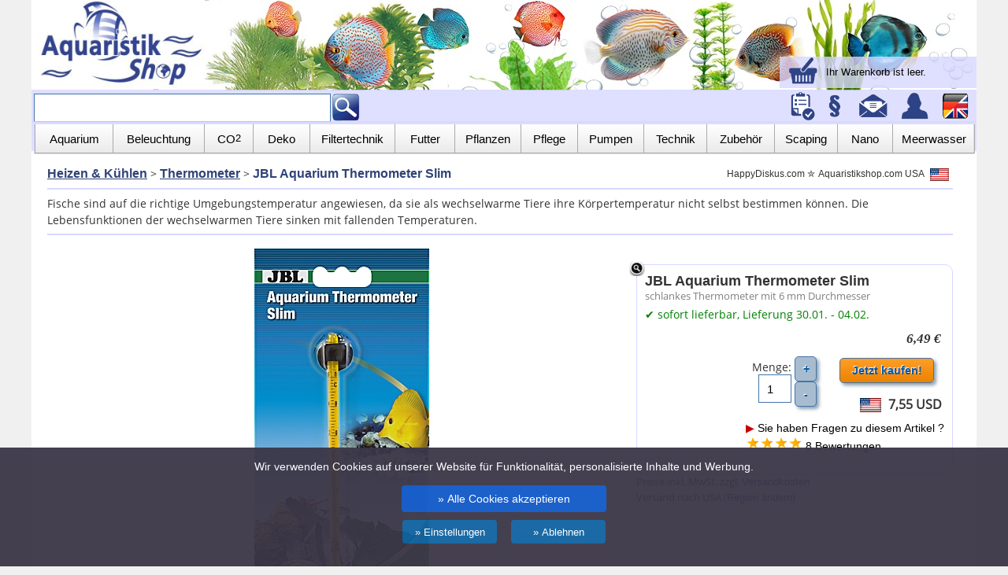

--- FILE ---
content_type: text/html; charset=utf-8
request_url: https://www.aquaristikshop.com/aquaristik/JBL-Aquarium-Thermometer-Slim/128014/
body_size: 15625
content:

<!DOCTYPE html>
<html lang="de">
<head>
<title>JBL Aquarium Thermometer Slim</title>
<meta http-equiv="language" content="de">
<meta http-equiv="Content-Type" content="text/html; charset=utf-8">
<META NAME="publisher" CONTENT="Happy Diskus">
<META NAME="keywords" CONTENT="JBL Aquarium Thermometer Slim,4014162614070,JBL,6140700,,schlankes Thermometer mit 6 mm Durchmesser,">
<META NAME="robots" CONTENT="INDEX,FOLLOW">
<meta name="viewport" content="width=1000; initial-scale=1; minimum-scale=1; maximum-scale=2.5; user-scalable=2.5;">   
<meta http-equiv="X-UA-Compatible" content="IE=edge">
<link rel="stylesheet" type="text/css" href="/cs_shop24.css?v=3">
<link rel="canonical" href="https://www.aquaristikshop.com/aquaristik/JBL-Aquarium-Thermometer-Slim/128014/">
<link rel="alternate" hreflang="x-default" href="https://www.aquaristikshop.com/aquaristik/JBL-Aquarium-Thermometer-Slim/128014/">
<link rel="alternate" hreflang="en" href="https://www.aquaristikshop.com/aquaristic/JBL-Aquarium-Thermometer-Slim/128014/">
<link rel="alternate" hreflang="en-GB" href="https://www.aquaristikshop.com/aquaristic/JBL-Aquarium-Thermometer-Slim/128014/gb/">
<link rel="alternate" hreflang="pt-PT" href="https://www.aquaristikshop.com/pt/Term-metro-de-aquario-JBL-Slim/128014/">
<link rel="alternate" hreflang="fi-FI" href="https://www.aquaristikshop.com/fi/JBL-Aquarium-Thermometer-Slim/128014/">
<meta property="og:title" content="JBL Aquarium Thermometer Slim"><meta property="og:image" content="https://www.aquaristikshop.com/pictures_xxl/128014.jpg"><meta property="og:description" content=""><meta property="og:url" content="https://www.aquaristikshop.com/aquaristik/JBL-Aquarium-Thermometer-Slim/128014/"><script type="text/javascript" src="/fancybox/lib/jquery-1.10.1.min.js"></script>
<script type="text/javascript" src="/zoom/jquery.elevatezoom.js"></script>  
<script type="text/javascript" src="/fancybox/source/jquery.fancybox.js?v=2.1.5"></script>
<link rel="stylesheet" type="text/css" href="/fancybox/source/jquery.fancybox.css?v=2.1.5" media="screen" />
<script type="text/javascript">
   $(document).ready(function() {
    $("#bigpic").elevateZoom({
       zoomType: "inner",
       cursor: "zoom-in"
      });
      $('.fancybox').fancybox();  

 document.getElementById("captcha").src="https://www.aquaristikshop.com/securimage/securimage_show.php" ;
$(".fancypreview").fancybox({
        'width': 1192,
        'transitionIn': 'elastic', // this option is for v1.3.4
        'transitionOut': 'elastic', // this option is for v1.3.4
        'type': 'iframe',	
	  'scrolling': 'no', 
        'iframe': {'scrolling': 'no'},
  afterClose: function () {
        
$.ajax({
        url: "https://www.aquaristikshop.com/wkinfo24.php",
        type: 'GET',
        success: function(res) {          
   $('#mywkpreview').html(res);          
        }
    });

    },
         
        'fitToView' : false 
    });

      var hash = window.location.hash.substring(1);
     if (hash=="accessories") {showTab('2');
      document.getElementById("accessories_info").innerHTML='<table bgcolor="#eeeeee" style="border:1px solid" cellpadding="5" width="400"><tr><td><b>Das Zubeh&ouml;r wurde in den <a href="/cgi-bin/neu/webshop.pl?t=temcart" target="_top">Warenkorb</a> gelegt.</b>.</td></tr></table>';       
      }
      if (hash=="review") {showTab('3');}
    });
</script>
<style type="text/css">

.productrec .spreview {
 visibility: hidden;
  width: 120px;height:0px;

  color: #fff;
  text-align: center;
 
  /* Position the tooltip text - see examples below! */
  position: absolute;left:0px;top:0px;
  z-index: 1;
}

/* Show the tooltip text when you mouse over the tooltip container */
.productrec:hover .spreview {
  visibility: visible;height:0px;
}
.schnellansicht {
position:absolute;background: rgb(0, 0, 0);background: rgba(0, 0, 0, 0.5);width:100%;height:20px;top:10px;
}
.schnellansicht:hover {
background-color:#000000;
}
</style>


<script>
  window.dataLayer = window.dataLayer || [];
  function gtag() { dataLayer.push(arguments); }
  gtag('consent', 'default', {
    'ad_user_data': 'denied',
    'ad_personalization': 'denied',
    'ad_storage': 'denied',
    'analytics_storage': 'denied',
    'wait_for_update': 500,
  });
  gtag('js', new Date());
  gtag('config', 'AW-1072059009');
  gtag('config', 'G-9RLB61CH5V');
  </script>
<script defer src="https://www.aquaristikshop.com/analytics.js"></script>
</head>

<body>


<div class="wrapper">

<!-- Menü oben -->
<div class="content" style="z-index:200;border:0px solid;height:115px;background-image:url('/assets/logos/header_1200g.jpg');background-repeat:no-repeat ;background-position:0px -8px;background-size:1200px auto" id="mywkpreview">

<div style="height:114px;border:0px solid;">
<a href="https://www.aquaristikshop.com/de/"><img src="/assets/logos/aquaristikshop-s.jpg" width="210" height="112" border="0" alt="Aquaristik Shop" title="Aquaristik Shop" hspace="10"></a>
</div>


<div style="position:relative;width:100%;">
  <div style="text-align:right;min-width:250px;border:0px solid;top:-132px;right:0;position:absolute;"> 
     <div style="background-color:#D7D8FF;margin-top:90px;text-align:left;padding-left:5px;padding-right:10px;background-image:linear-gradient(180deg,#eeeeee 25%,#dddddd 75%);background:rgba(215,216,255,0.8);white-space:nowrap" class="wklink">
<a href="/cgi-bin/neu/webshop.pl?t=temcart" target="_top" style="text-decoration:none;color:black" rel="nofollow"><img src="/assets/mobil/warenkorb.gif" width="40" height="40" border="0" hspace="5" alt="Warenkorb" title="Warenkorb" style="vertical-align:middle">
<font style="font-size:13px">Ihr Warenkorb ist leer.</font></a>
     </div>

  </div>
</div>


<div id="fixtopmenu" style="positon:relative;width:1200px;z-index:8000">

<!-- Suchfeld -->
<div class="content" style="position:relative;height:42px;width:100%;border:0px solid;background-color:#D7D8FF;padding:3px;background-image:linear-gradient(180deg,#dddddd 25%,#aaaaaa 75%);background:rgba(215,216,255,0.8); ">
<div style="float:left;margin-top:2px">
<form action="/aquaristik/query" method="GET" style="display:inline">
<input type="text" class="textInput" name="search" style="width:370px;height:34px;padding:0;margin:0;padding-left:5px;"><input type="image" src="/assets/mobil/lupe_glow.gif" style="height:36px;width:auto;padding:0;margin:0;float:right" vspace=0 hspace=0>
</form>
</div>

<style type="text/css">#wkfix {visibility:hidden;}</style>
<div style="float:right;border:0px solid;height:40px">
 <a href="/cgi-bin/neu/webshop.pl?t=temcart" target="_top" id="wkfix" rel="nofollow"><img src="/assets/mobil/warenkorb.gif" border="0" width="36" height="36" hspace="6" alt="Warenkorb" title="Warenkorb"></a>
 <a href="/cgi-bin/neu/webshop.pl?mliste=1&t=merkliste" rel="nofollow"><img src="/assets/mobil/account.gif" width="36" height="36" border="0" hspace="0" alt="Merkzettel/Wunschliste" title="Merkzettel/Wunschliste"></a>
 <a href="/cgi-bin/neu/webshop.pl?t=agb" rel="nofollow"><img src="/assets/mobil/agb_2d.gif" width="36" height="36" border="0" hspace="3"  alt="Allgemeine Geschäftsbedingungen" title="allgemeine Geschäftsbedingungen"></a>
 <a href="/aquaristik/kontakt"><img src="/assets/mobil/email.gif" width="36" height="36" border="0" hspace="6"  alt="Kontakt" title="Kontakt"></a>
<a href="/cgi-bin/neu/webshop.pl?t=temcostumer" rel="nofollow"><img src="/assets/mobil/profil_2d.gif" width="36" height="36" border="0" hspace="6" alt="Login" title="Login"></a>
<a href="https://www.aquaristikshop.com/aquaristic/JBL-Aquarium-Thermometer-Slim/128014/"><img src="/assets/mobil/laender.gif" width="36" height="36" border="0" hspace="6" alt="English" title="English"></a>

</div>

</div>

<div class="clear"></div>



<div class="content" style="position:relative;height:38px;margin-top:-3px;margin-bottom:1px;width:1200px;border:0px solid;background-color:#D7D8FF;padding:3px;background-image:linear-gradient(180deg,#dddddd 25%,#aaaaaa 75%);background:rgba(215,216,255,0.8); ">

<div class="lmenuo">
<nav><ul style="width:1196px;">

<li class="menuho" style="width:100px;border-left:1px solid #aaaaaa;"><a href="/aquaristik/aquarien-und-moebel/" class="menulink" style="font-size:15px">Aquarium</a>
<ul class="menuhol">
<li>
<ul style="border:0px"><li style="float:left;">
<ul style="border:0px">
<li class="mo"><a href="/aquaristik/aquarien-und-moebel/" style="color:#333333;text-decoration:underline"><b>Aquarium</b></a></li>
<li class="mo"><a href="/aquaristik/aquarien-und-moebel/kombinationen/">Kombinationen</a>
<li class="mo"><a href="/aquaristik/aquarien-und-moebel/standard-aquarien/">Standard-Aquarium</a>
<li class="mo"><a href="/aquaristik/aquarien-und-moebel/weissglas-aquarium/">Wei&szlig;glas Aquarium</a>
<li class="mo"><a href="/aquaristik/aquarien-und-moebel/nano-aquarien/">Nano-Aquarium</a>
<li class="mo"><a href="/aquaristik/SAVIC-Plastik-Aquarium/278150/">Plastik Aquarium</a>
<li class="mo"><a href="/aquaristik/aquarien-und-moebel/standard-aquarien/sonderanfertigung/">Sonderanfertigung</a>
</ul>
</li><li style="float:left">
<ul style="border:0px">
<li class="mo"><a href="/aquaristik/aquarien-und-moebel/unterschraenke/" style="color:#333333;text-decoration:underline"><b>M&ouml;bel</b></a></li>
<li class="mo"><a href="/aquaristik/aquarien-und-moebel/abdeckungen/">Abdeckung</a>
<li class="mo"><a href="/aquaristik/aquarien-und-moebel/unterschraenke/">Unterschrank</a>
<li class="mo"><a href="/aquaristik/aquarien-und-moebel/thermo-unterlagen/">Unterlage</a>
</ul>
</li></ul></li></ul>
</li>

<li class="menuho" style="width:116px"><a href="/aquaristik/led-beleuchtung/" class="menulink" style="font-size:15px">Beleuchtung</a>
<ul class="menuhol">
<li>
<ul style="border:0px"><li style="float:left;">
<ul style="border:0px">
<li class="mo"><a href="/aquaristik/led-beleuchtung/" style="color:#333333;text-decoration:underline"><b>LED-Beleuchtung</b></a></li>
<li class="mo"><a href="/aquaristik/led-beleuchtung/aquatlantis/">Aquatlantis LED</a>
<li class="mo"><a href="/aquaristik/led-beleuchtung/chihiros/">Chihiros LED</a>
<li class="mo"><a href="/aquaristik/led-beleuchtung/eheim/">EHEIM LED</a>
<li class="mo"><a href="/aquaristik/led-beleuchtung/fluval/">Fluval LED</a>
<li class="mo"><a href="/aquaristik/led-beleuchtung/sera/">Sera LED</a>
<li class="mo"><a href="/aquaristik/led-beleuchtung/tetra/">Tetra LED</a>
<li class="mo"><a href="/aquaristik/led-beleuchtung/juwel-aquarium/">Juwel LED</a>
<li class="mo"><a href="/aquaristik/Juwel-HeliaLux-Spectrum-Vollspektrum-LED-Leuchte/438635/">- Juwel HeliaLux LED</a>
<li class="mo"><a href="/aquaristik/beleuchtung/aufsteckleuchten/">LED-Aufsetzleuchten</a>
</ul>
</li><li style="float:left">
<ul style="border:0px">
<li class="mo"><a href="/aquaristik/beleuchtung/" style="color:#333333;text-decoration:underline"><b>Beleuchtung</b></a></li>
<li class="mo"><a href="/aquaristik/beleuchtung/leuchtstoffroehren/">T5 & T8 Leuchtstoffr&ouml;hren</a>
<li class="mo"><a href="/aquaristik/beleuchtung/haengeleuchten/">H&auml;ngeleuchten</a>
<li class="mo"><a href="/aquaristik/beleuchtung/leuchtbalken/">Leuchtbalken</a>
<li class="mo"><a href="/aquaristik/beleuchtung/aufsteckleuchten/">Aufsteckleuchten</a>
<li class="mo"><a href="/aquaristik/beleuchtung/reflektoren/">Reflektoren</a>
<li class="mo"><a href="/aquaristik/beleuchtung/abdeckungen/">Abdeckung</a>
<li class="mo"><a href="/aquaristik/Juwel-Einsatzleuchte-MultiLux-LED/438460/">- Juwel MultiLux LED</a>
</ul>
</li></ul></li></ul>
</li>


<li class="menuho" style="width:62px"><a href="/aquaristik/co2-technik/" class="menulink" style="font-size:15px">CO<sub>2</sub></a>
<ul class="menuhol"><li>
<ul style="border:0px"><li style="float:left;">
<ul style="border:0px;">
<li class="mo"><a href="/aquaristik/co2-technik/" style="color:#333333;text-decoration:underline"><b>CO2-Technik</b></a></li>
<li class="mo"><a href="/aquaristik/co2-technik/dennerle/">Dennerle CO2</a>
<li class="mo"><a href="/aquaristik/co2-technik/jbl/">JBL CO2</a>
<li class="mo"><a href="/aquaristik/co2-technik/aqua-medic/">Aqua Medic CO2</a>
<li class="mo"><a href="/aquaristik/co2-technik/">CO2-D&uuml;ngeanlagen</a>
<li class="mo"><a href="/aquaristik/co2-technik/soechting/">S&ouml;chting Carbonator</a>
</ul>
</li><li style="float:left">
<ul style="border:0px">
<li class="mo"><a href="/aquaristik/CO2-Druckgasflasche-2-000-g-gefuellt/198805/" style="color:#333333;text-decoration:underline"><b>Flaschen & Zubeh&ouml;r</b></a></li>
<li class="mo"><a href="/aquaristik/CO2-Druckgasflasche-2-000-g-gefuellt/198805/">CO2-Flaschen</a>
<li class="mo"><a href="/aquaristik/co2-technik/co2-zubehoer/">CO2-Zubeh&ouml;r</a>
</ul>
</li></ul></li></ul>
</li>


<li class="menuho" style="width:72px"><a href="/aquaristik/dekoration/" class="menulink" style="font-size:15px">Deko</a>
<ul class="menuhol"><li>
<ul style="border:0px"><li style="float:left;">
<ul style="border:0px">
<li class="mo"><a href="/aquaristik/dekoration/bodengrund/" style="color:#333333;text-decoration:underline"><b>Bodengrund</b></a></li>
<li class="mo"><a href="/aquaristik/dekoration/bodengrund/aquariensand-kies/">Aquariensand/Kies</a>
<li class="mo"><a href="/aquaristik/dekoration/bodengrund/pflanzensubstrate/">Pflanzensubstrat</a>
<li class="mo"><a href="/aquaristik/dekoration/bodengrund/farbkies/">Farbkies</a>
<li class="mo"><a href="/aquaristik/dekoration/bodengrund/meeresbodengrund/">Meeresbodengrund</a>
</ul>
</li><li style="float:left">
<ul style="border:0px">
<li class="mo"><a href="/aquaristik/dekoration/" style="color:#333333;text-decoration:underline"><b>Dekoration</b></a></li>
<li class="mo"><a href="/aquaristik/dekoration/3d-rueckwaende/">3D-R&uuml;ckw&auml;nde</a>
<li class="mo"><a href="/aquaristik/dekoration/deko-artikel/">Deko-Artikel</a>
<li class="mo"><a href="/aquaristik/zubehoer/silikonkleber/">Silikonkleber</a>
<li class="mo"><a href="/aquaristik/dekoration/natur-wurzeln/">Wurzeln</a>
<li class="mo"><a href="/aquaristik/dekoration/natur-steine/">Steine</a>
</ul>
</li></ul></li></ul>
</li>

<li class="menuho" style="width:108px"><a href="/aquaristik/filtertechnik/" class="menulink" style="font-size:15px">Filtertechnik</a>
<ul class="menuhol"><li>
<ul style="border:0px"><li style="float:left;">
<ul style="border:0px">
<li class="mo"><a href="/aquaristik/filtertechnik/" style="color:#333333;text-decoration:underline"><b>Filter</b></a></li>
<li class="mo"><a href="/aquaristik/filtertechnik/aussenfilter/">Au&szlig;enfilter</a>
<li class="mo"><a href="/aquaristik/filtertechnik/aussenfilter/eheim/">- EHEIM Au&szlig;enfilter</a>
<li class="mo"><a href="/aquaristik/filtertechnik/aussenfilter/jbl/">- JBL Au&szlig;enfilter</a>
<li class="mo"><a href="/aquaristik/filtertechnik/aussenfilter/fluval/">- Fluval Au&szlig;enfilter</a>
<li class="mo"><a href="/aquaristik/filtertechnik/innenfilter/">Innenfilter</a>
<li class="mo"><a href="/aquaristik/filtertechnik/thermofilter/">Thermofilter</a>
<li class="mo"><a href="/aquaristik/filtertechnik/bodenfilter/">Bodenfilter</a>
<li class="mo"><a href="/aquaristik/filtertechnik/lufthebefilter/">Lufthebefilter</a>
<li class="mo"><a href="/aquaristik/filtertechnik/meerwasser/">Meerwasserfilter</a>
<li class="mo"><a href="/aquaristik/filtertechnik/rucksackfilter/">Rucksackfilter</a>
</ul>
</li><li style="float:left">
<ul style="border:0px">
<li class="mo"><a href="/aquaristik/filtermittel/" style="color:#333333;text-decoration:underline"><b>Filtermittel</b></a></li>
<li class="mo"><a href="/aquaristik/filtermittel/filtermedien/">Filtermedien</a>
<li class="mo"><a href="/aquaristik/filtermittel/filterstarter/">Starterbakterien</a>
<li class="mo"><a href="/aquaristik/filtermittel/filterpatronen/">Filterpatronen</a>
<li class="mo"><a href="/aquaristik/filtermittel/ppi-filterschaum/">PPI-Filterschaum</a>
<li class="mo"><a href="/aquaristik/filtermittel/netzbeutel/">Netzbeutel</a>
<li class="mo"><a href="/aquaristik/filtermittel/filterpatronen-suche/">Filterpatronen-Suche</a>
</ul>
</li></ul></li></ul>
</li>

<li class="menuho" style="width:76px"><a href="/aquaristik/futtermittel-und-artemia/" class="menulink" style="font-size:15px">Futter</a>
<ul class="menuhol"><li>
<ul style="border:0px"><li style="float:left;">
<ul style="border:0px">
<li class="mo"><a href="/aquaristik/futtermittel-und-artemia/" style="color:#333333;text-decoration:underline"><b>Futter</b></a></li>
<li class="mo"><a href="/aquaristik/futtermittel-und-artemia/futtermittel/">Fischfutter</a>
<li class="mo"><a href="/aquaristik/futtermittel-und-artemia/garnelen-krebsfutter/">Garnelen-/Krebsfutter</a>
<li class="mo"><a href="/aquaristik/futtermittel-und-artemia/schildkroetenfutter/">Schildkr&ouml;tenfutter</a>
<li class="mo"><a href="/aquaristik/futtermittel-und-artemia/aufzuchtfutter/">Aufzuchtfutter</a>
<li class="mo"><a href="/aquaristik/futtermittel-und-artemia/korallenfutter/">Korallenfutter</a>
<li class="mo"><a href="/aquaristik/technik/futterautomaten/">Futterautomaten</a>	
</ul>
</li><li style="float:left">
<ul style="border:0px">
<li class="mo"><a href="/aquaristik/futtermittel-und-artemia/artemia/" style="color:#333333;text-decoration:underline"><b>Artemia</b></a></li>
<li class="mo"><a href="/aquaristik/futtermittel-und-artemia/artemia/">Artemia</a>
<li class="mo"><a href="/aquaristik/futtermittel-und-artemia/artemia/aufzuchtgeraete/">Aufzuchtger&auml;te</a>
</ul>
</li></ul></li></ul>
</li>


<li class="menuho" style="width:84px"><a href="/aquaristik/pflanzen/" class="menulink" style="font-size:15px">Pflanzen</a>
<ul class="menuhol"><li>
<ul style="border:0px"><li style="float:left;">
<ul style="border:0px">
<li class="mo"><a href="/aquaristik/pflanzenpflege/" style="color:#333333;text-decoration:underline"><b>Pflanzenpflege</b></a></li>
<li class="mo"><a href="/aquaristik/pflanzenpflege/pflanzenduenger/">Pflanzend&uuml;nger</a>
<li class="mo"><a href="/aquaristik/pflanzenpflege/pflanzensubstrate/">Pflanzensubstrate</a>
<li class="mo"><a href="/aquaristik/pflanzenpflege/algenmittel/">Algenmittel</a>
<li class="mo"><a href="/aquaristik/pflanzenpflege/algenmagnete/">Algenmagnete</a>
<li class="mo"><a href="/aquaristik/pflanzenpflege/duengeautomat/">D&uuml;ngeautomaten</a>
<li class="mo"><a href="/aquaristik/pflanzenpflege/pflanzenzangen/">Pflanzenzangen</a>
</ul>
</li><li style="float:left">
<ul style="border:0px">
<li class="mo"><a href="/aquaristik/pflanzen/" style="color:#333333;text-decoration:underline"><b>Pflanzen</b></a></li>
<li class="mo"><a href="/aquaristik/pflanzen/in-vitro-pflanzen/">In-Vitro Pflanzen</a>
<li class="mo"><a href="/aquaristik/pflanzen/pads/">Pads</a>
<li class="mo"><a href="/aquaristik/pflanzen/knollen/">Knollen</a>
<li class="mo"><a href="/aquaristik/pflanzen/moose/">Moose</a>
<li class="mo"><a href="/aquaristik/pflanzen/plastikpflanzen/">Plastikpflanzen</a><p>

</ul>
</li></ul></li></ul>
</li>


<li class="menuho" style="width:72px"><a href="/aquaristik/wasserpflege/" class="menulink" style="font-size:15px">Pflege</a>
<ul class="menuhol"><li>
<ul style="border:0px"><li style="float:left;">
<ul style="border:0px">
<li class="mo"><a href="/aquaristik/wasserpflege/" style="color:#333333;text-decoration:underline"><b>Wasserpflege</b></a></li>
<li class="mo"><a href="/aquaristik/wasserpflege/pflege-und-zusaetze/">Wasserpflege & Zus&auml;tze</a>
<li class="mo"><a href="/aquaristik/wassertests/">Wassertests</a>
<li class="mo"><a href="/aquaristik/wasserpflege/meersalz/">Meersalz</a>
<li class="mo"><a href="/aquaristik/heilmittel-und-sonstiges/spurenelemente/">Mineralien</a>
</ul>
</li><li style="float:left">
<ul style="border:0px">
<li class="mo"><a href="/aquaristik/heilmittel-und-sonstiges/" style="color:#333333;text-decoration:underline"><b>Heilmittel & Sonstiges</b></a></li>
<li class="mo"><a href="/aquaristik/heilmittel-und-sonstiges/heilmittel/">Heilmittel</a>
<li class="mo"><a href="/aquaristik/heilmittel-und-sonstiges/algenmittel/">Algenmittel</a>
<li class="mo"><a href="/aquaristik/heilmittel-und-sonstiges/schneckenmittel/">Schneckenmittel</a>
</ul>
</li></ul>
</li></ul>
</li>

<li class="menuho" style="width:84px"><a href="/aquaristik/pumpen/" class="menulink" style="font-size:15px">Pumpen</a>
<ul class="menuhol"><li>
<ul style="border:0px"><li style="float:left;">
<ul style="border:0px">
<li class="mo"><a href="/aquaristik/pumpen/" style="color:#333333;text-decoration:underline"><b>Pumpen</b></a></li>
<li class="mo"><a href="/aquaristik/pumpen/universalpumpen/">Universalpumpen</a>
<li class="mo"><a href="/aquaristik/pumpen/durchluefterpumpen/">Durchl&uuml;fterpumpen</a>
<li class="mo"><a href="/aquaristik/pumpen/stroemungspumpen/">Str&ouml;mungspumpen</a>
<li class="mo"><a href="/aquaristik/pumpen/dosierpumpen/">Dosierpumpen</a>
<li class="mo"><a href="/aquaristik/pumpen/durchluefterpumpen/ausstroemersteine/">Ausstr&ouml;mersteine</a>
</ul>
</li><li style="float:left">
<ul style="border:0px">
<li class="mo"><a href="/aquaristik/pumpen/pvc-fittings/" style="color:#333333;text-decoration:underline"><b>PVC</b></a></li>
<li class="mo"><a href="/aquaristik/pumpen/pvc-fittings/">PVC-Fittings</a>
</ul>
</li></ul></li></ul>
</li>

<li class="menuho" style="width:80px"><a href="/aquaristik/technik/" class="menulink" style="font-size:15px">Technik</a>
<ul class="menuhol"><li>
<ul style="border:0px"><li style="float:left;">
<ul style="border:0px">
<li class="mo"><a href="/aquaristik/heizen-und-kuehlen/" style="color:#333333;text-decoration:underline"><b>Heizen & K&uuml;hlen</b></a></li>
<li class="mo"><a href="/aquaristik/heizen-und-kuehlen/">Heizst&auml;be</a>
<li class="mo"><a href="/aquaristik/heizen-und-kuehlen/jaeger/">- EHEIM J&auml;ger</a>
<li class="mo"><a href="/aquaristik/heizen-und-kuehlen/bodenheizung/">Bodenheizung</a>
<li class="mo"><a href="/aquaristik/heizen-und-kuehlen/durchlaufheizer/">Durchlaufheizer</a>
<li class="mo"><a href="/aquaristik/messen-und-regeln/thermometer/">Thermometer</a>
<li class="mo"><a href="/aquaristik/heizen-und-kuehlen/kuehlventilatoren/">K&uuml;hlger&auml;te</a>
</ul>
</li><li style="float:left">
<ul style="border:0px">
<li class="mo"><a href="/aquaristik/technik/" style="color:#333333;text-decoration:underline"><b>Technik</b></a></li>
<li class="mo"><a href="/aquaristik/messen-und-regeln/mess-und-regeltechnik/">Mess- & Regeltechnik</a>
<li class="mo"><a href="/aquaristik/technik/osmose-anlagen/">Osmose-Anlagen</a>
<li class="mo"><a href="/aquaristik/technik/uv-geraete/">UV-Ger&auml;te</a>
<li class="mo"><a href="/aquaristik/technik/sterilisatoren/">Sterilisatoren</a>
<li class="mo"><a href="/aquaristik/technik/oxydatoren/">Oxydatoren</a>
<li class="mo"><a href="/aquaristik/technik/abschaeumer/">Absch&auml;umer</a>
<li class="mo"><a href="/aquaristik/technik/ozonisatoren/">Ozonisatoren</a>
<li class="mo"><a href="/aquaristik/gartenteich/">Gartenteich</a>
</ul>
</li></ul></li></ul>
</li>


<li class="menuho" style="width:86px"><a href="/aquaristik/zubehoer/" class="menulink" style="font-size:15px">Zubeh&ouml;r</a>
<ul class="menuhol" style="right:4px"><li>
<ul style="border:0px"><li style="float:left;">
<ul style="border:0px">
<li class="mo"><a href="/aquaristik/zubehoer/" style="color:#333333;text-decoration:underline"><b>Hilfen</b></a></li>
<li class="mo"><a href="/aquaristik/zubehoer/bodenreiniger/">Bodenreiniger</a>
<li class="mo"><a href="/aquaristik/zubehoer/oberflaechenabsaugung/">Oberfl&auml;chenabsaugung</a>
<li class="mo"><a href="/aquaristik/zubehoer/ablaich-hilfen/">Aufzucht</a>
<li class="mo"><a href="/aquaristik/zubehoer/algenmagnete/">Algenmagnete</a>
<li class="mo"><a href="/aquaristik/zubehoer/ansaughilfe/">Ansaughilfe</a>
<li class="mo"><a href="/aquaristik/zubehoer/ausstroemersteine/">Ausstr&ouml;mersteine</a>
<li class="mo"><a href="/aquaristik/zubehoer/fangnetze/">Fangnetze</a>
<li class="mo"><a href="/aquaristik/zubehoer/scheibenreiniger/">Scheibenreiniger</a>
<li class="mo"><a href="/aquaristik/zubehoer/silikonkleber/">Silikonkleber</a>
</ul>
</li><li style="float:left">
<ul style="border:0px">
<li class="mo"><a href="/aquaristik/zubehoer/" style="color:#333333;text-decoration:underline"><b>Zubeh&ouml;r</b></a></li>
<li class="mo"><a href="/cgi-bin/neu/webshop.pl?t=tem_4_1">Ersatzteile EHEIM</a>
<li class="mo"><a href="/aquaristik/ersatzteile-jbl/">Ersatzteile JBL</a>
<li class="mo"><a href="/cgi-bin/neu/webshop.pl?t=tem_4_4">Ersatzteile Fluval</a>
<li class="mo"><a href="/aquaristik/zubehoer/schlaeuche/">Schl&auml;uche</a>
<li class="mo"><a href="/aquaristik/zubehoer/saughalter/">Saughalter</a>
<li class="mo"><a href="/aquaristik/zubehoer/plastikrohre/">Plastikrohre</a>
<li class="mo"><a href="/aquaristik/zubehoer/zubehoer-eheim/">Zubeh&ouml;r EHEIM</a>
<li class="mo"><a href="/aquaristik/zubehoer/zubehoer-jbl/">Zubeh&ouml;r JBL</a>
<li class="mo"><a href="/aquaristik/filtertechnik/aussenfilter/aussenfilter-zubehoer/">Zubeh&ouml;r f&uuml;r Au&szlig;enfilter</a>
</ul>
</li></ul></li></ul>
</li>

<li class="menuho" style="width:80px"><a href="/aquaristik/aquascaping/" class="menulink" style="font-size:15px">Scaping</a>
<ul class="menuhol" style="right:4px"><li>
<ul style="border:0px"><li style="float:left;">
<ul style="border:0px">
<li class="mo"><a href="/aquaristik/aquascaping/" style="color:#333333;text-decoration:underline"><b>Aquascaping</b></a></li>
<li class="mo"><a href="/aquaristik/aquascaping/glasware/">Glasware</a>
<li class="mo"><a href="/aquaristik/aquascaping/wabi-kusa/">Wabi-Kusa</a>
<li class="mo"><a href="/aquaristik/aquascaping/soil/">Soil</a>
<li class="mo"><a href="/aquaristik/aquascaping/hardscape/">Hardscape</a><p>
</ul>
</li><li style="float:left">
<ul style="border:0px">
<li class="mo"><a href="/aquaristik/aquascaping/tools/" style="color:#333333;text-decoration:underline"><b>Aquascaping Zubeh&ouml;r</b></a></li>
<li class="mo"><a href="/aquaristik/aquascaping/tools/">Tools</a>
<li class="mo"><a href="/aquaristik/aquascaping/duenger/">Dünger</a><p>
</ul>
</li></ul></li></ul>
</li>


<li class="menuho" style="width:70px"><a href="/aquaristik/nano-aquaristik/" class="menulink" style="font-size:15px">Nano</a>
<ul class="menuhol" style="right:4px"><li>
<ul style="border:0px"><li style="float:left;">
<ul style="border:0px">
<li class="mo"><a href="/aquaristik/nano-aquaristik/" style="color:#333333;text-decoration:underline"><b>Nano-Aquaristik</b></a></li>
<li class="mo"><a href="/aquaristik/nano-aquaristik/nano-aquarien/">Nano-Aquarien</a>
<li class="mo"><a href="/aquaristik/beleuchtung/aufsteckleuchten/">Beleuchtung</a>
<li class="mo"><a href="/aquaristik/nano-aquaristik/co2-technik/">Nano CO2</a>
<li class="mo"><a href="/aquaristik/nano-aquaristik/filtertechnik/">Nano Filter</a>
<li class="mo"><a href="/aquaristik/nano-aquaristik/zubehoer/">Zubeh&ouml;r</a>
</ul>
</li><li style="float:left">
<ul style="border:0px">
<li class="mo"><a href="/aquaristik/nano-aquaristik/garnelen-krebsfutter/" style="color:#333333;text-decoration:underline"><b>Futter & Dekoration</b></a></li>
<li class="mo"><a href="/aquaristik/nano-aquaristik/garnelen-krebsfutter/">Nano-Futtermittel</a>
<li class="mo"><a href="/aquaristik/nano-aquaristik/pflegemittel/">Nano-Pflegemittel</a>
<li class="mo"><a href="/aquaristik/nano-aquaristik/bodengrund/">Bodengrund</a>
</ul>
</li></ul></li></ul>
</li>


<li class="menuho" style="width:104px"><a href="/aquaristik/meerwasser/" class="menulink" style="font-size:15px">Meerwasser</a>
<ul class="menuhol" style="right:4px"><li>
<ul style="border:0px"><li style="float:left;">
<ul style="border:0px">
<li class="mo"><a href="/aquaristik/meerwasser/meersalz/" style="color:#333333;text-decoration:underline"><b>Meersalz & Riff</b></a></li>
<li class="mo"><a href="/aquaristik/meerwasser/meersalz/">Meersalz</a>
<li class="mo"><a href="/aquaristik/meerwasser/meeresbodengrund/">Meeresbodengrund</a>
<li class="mo"><a href="/aquaristik/meerwasser/araeometer/">Ar&auml;ometer</a>
<li class="mo"><a href="/aquaristik/meerwasser/korallenfutter/">Korallenfutter</a>
<li class="mo"><a href="/aquaristik/meerwasser/korallenkleber/">Korallenkleber</a>
</ul>
</li><li style="float:left">
<ul style="border:0px">
<li class="mo"><a href="/aquaristik/meerwasser/" style="color:#333333;text-decoration:underline"><b>Meerwasser-Technik</b></a></li>
<li class="mo"><a href="/aquaristik/meerwasser/abschaeumer/">Absch&auml;umer</a>
<li class="mo"><a href="/aquaristik/meerwasser/beleuchtung/">Beleuchtung</a>
<li class="mo"><a href="/aquaristik/filtertechnik/meerwasser/">Meerwasserfilter</a>
<li class="mo"><a href="/aquaristik/meerwasser/stroemungspumpen/">Str&ouml;mungspumpen</a>

</ul>
</li></ul></li></ul>
</li>


</ul></nav>
</div>
</div>


</div>  <!-- Ende Fixtop -->
</div>




<!-- Main -->
<div class="contentmain">
<!-- Content-->


<main>
<div class="main" style="width:1160px;padding-right:10px;">



<div style="padding-top:10px;float:left;border:0px solid;padding-bottom:0px"><span itemprop="itemListElement" itemscope itemtype="http://schema.org/ListItem"><a class="path" href="https://www.aquaristikshop.com/aquaristik/heizen-und-kuehlen/" itemprop="item"><h2 style="display:inline"><span itemprop="name">Heizen & K&uuml;hlen</span></h2></a><meta itemprop="position" content="1"></span> &gt; <span itemprop="itemListElement" itemscope itemtype="http://schema.org/ListItem"><a class="path" href="https://www.aquaristikshop.com/aquaristik/heizen-und-kuehlen/thermometer/" itemprop="item"><h2 style="display:inline"><span itemprop="name">Thermometer</span></h2></a><meta itemprop="position" content="2"></span> &gt; <h2 style="display:inline">JBL Aquarium Thermometer Slim</h2></div><div style="float:right;padding-top:10px;"><font style="font-size:12px;color:#333333"><a href="http://www.happydiskus.com/" style="font-size:12px;color:#333333">HappyDiskus.com</a> &#10030;</font> <a href="#sregion" class="fancybox standard_tx" style="font-size:12px;color:#333333">Aquaristikshop.com USA</font> <img src="/assets/mobil/flagus.gif" title="Aquaristikshop.com USA" height="16" align="absmiddle" hspace="5"></a></div><div class="clear"></div><hr size="1" color="#D7D8FF" style="border-top:solid #D7D8FF 1px;height:1px;"><div style="line-height:1.5">Fische sind auf die richtige Umgebungstemperatur angewiesen, da sie als wechselwarme Tiere ihre Körpertemperatur nicht selbst bestimmen können. Die Lebensfunktionen der wechselwarmen Tiere sinken mit fallenden Temperaturen. </div><hr size="1" color="#D7D8FF" style="border-top:solid #D7D8FF 1px;height:1px;"><div style="width:850px;height:0px;"></div><div itemscope itemtype="http://schema.org/Product"><meta itemprop="sku" content="128014"><meta itemprop="brand" content="JBL"><meta itemprop="name" content="JBL Aquarium Thermometer Slim"><meta itemprop="image" content="https://www.aquaristikshop.com/pictures_g/128014.jpg"><meta itemprop="gtin13" content="4014162614070"><span itemprop="aggregateRating" itemscope itemtype="http://schema.org/AggregateRating"><meta itemprop="ratingValue" content="4.25"><meta itemprop="reviewCount" content="8"></span><div style="float:left;text-align:center;margin-left:auto;margin-right:auto;border:0px solid;width:65%;padding-top:4px;"><table height="280" width="100%"><tr><td valign="center" align="center"><a id="gal" title="JBL Aquarium Thermometer Slim" href="javascript:$('a.fancybox').eq(1).trigger('click');void(0);"><img id="bigpic" data-zoom-image="/pictures_xxl/128014.jpg" style="max-width:500px;height:auto;vertical-align:middle" src="/pictures_g/128014.jpg" width="230" height="507" border=0 hspace=5 alt="JBL Aquarium Thermometer Slim"></a></td></tr></table></div>

<form method="POST" action="/cgi-bin/neu/webshop.pl">
<input type=hidden name="t" value="temartic">
<input type=hidden name="addwk" value="1">
<input type=hidden name="f" value="*NR">
<input type=hidden name="c" value="128014">

<div style="width:35%;padding:0px;border:1px solid;margin-left:auto;margin-right:auto;float:right;margin-top:30px;border:0px solid #D7D8FF;">
<div style="width:100%;padding:10px;border:1px solid;margin-left:auto;margin-right:auto;float:right;border:1px solid #D7D8FF;border-radius: 10px 10px 10px 10px;-moz-border-radius: 10px 10px 10px 10px;-webkit-border-radius: 10px 10px 10px 10px;position:relative">

<a href="javascript:$('a.fancybox').eq(1).trigger('click');void(0);" class="companyartic" id="trigger"><img src="/fancybox/magnify.png" class="magnify" alt="Vergr&ouml;&szlig;ern" title="Vergr&ouml;&szlig;ern" width="20" height="19" style="position:absolute;top:-5px;left:-10px;"></a><div style="text-align:left;width:100%;overflow:hidden;padding-bottom:10px;padding-top:1px;margin-left:auto;margin-right:auto;">
<a href="https://www.aquaristikshop.com/aquaristik/JBL-Aquarium-Thermometer-Slim/128014/" class="name" style="text-decoration:none;"><h1 style="display:inline;font-size:18px;color:#333333"><b>JBL Aquarium Thermometer Slim</b></h1></a>
<div style="color:grey;text-align:left;width:500px;font-size:13px;padding-bottom:5px;margin-left:auto;margin-right:auto">
schlankes Thermometer mit 6 mm Durchmesser</div><div id="bestand" style="color:#008000">
&#10004; sofort lieferbar, Lieferung 30.01. - 04.02.</div>

</div>



<div style="float:right;text-align:right;border:0px solid;min-width:200px;"><table border="0" cellpadding="0" cellspacing="0" style="border-collapse: collapse" bordercolor="#111111" width="100%"><tr><td width="10%" class="space" bgcolor="#F5F6FF"></td><td width="70%" class="space" bgcolor="#F5F6FF" align="right" colspan="2"></td></tr><tr class="osn" style="display:" ><td><script>var zopta='128014';</script><a class="fancybox" rel="gallery1" title="JBL Aquarium Thermometer Slim" href="/pictures_xxl/128014.jpg"></a></td><td width="70%"  bgcolor="#FFFFFF" align="left" nowrap style="font-size:16px">&nbsp;&nbsp;</td><td bgcolor="#FFFFFF" align="right" nowrap><span itemprop="offers" itemscope itemtype="http://schema.org/Offer"><meta itemprop="itemOffered" content="JBL Aquarium Thermometer Slim"><meta itemprop="url" content="https://www.aquaristikshop.com/aquaristik/JBL-Aquarium-Thermometer-Slim/128014/"><font style="font-size:17px;font-family:Verdana;"><b><i>6,49 &euro;</i></b></font>&nbsp;<meta itemprop="priceValidUntil" content="2027-06-01"><meta itemprop="price" content="6.49"><meta itemprop="priceCurrency" content="EUR"><meta itemprop="gtin13" content="4014162614070"><meta itemprop="mpn" content="6140700"><meta itemprop="availability" content="http://schema.org/InStock"><link itemprop="itemCondition" href="http://schema.org/NewCondition"></span></td></tr><tr></td></tr></table></div>


 <div style="float:right;text-align:right;padding-bottom:15px;border:0px solid;max-width:310px">


<table border="0" cellpadding="0" cellspacing="0" style="border-collapse: collapse" bordercolor="#111111" width="100%">

<tr><td></td><td colspan=3>

<table border=0 cellpadding=0 cellspacing=0 width="100%"><tr><td style="text-align:right">


<table width=120 align=left style="display:inline" border=0><tr><td width=50>&nbsp;</td><td width=50>Menge: 
<input type="text" name="Nr128014" value="1" class="textInput" id="menge" style="width:20px"> 
</td><td><input type="button" class="button1" value="+" style="margin:0px;width:28px" onClick="document.getElementById('menge').value=parseInt(document.getElementById('menge').value)+1"><br>
<input type="button" class="button1" value="-" style="margin:0px;width:28px" onClick="if (parseInt(document.getElementById('menge').value)>1) {document.getElementById('menge').value=parseInt(document.getElementById('menge').value)-1;}">
</td><td width=20>&nbsp;</td></tr></table>

</td><td valign="middle">

<input type="submit" class="button1 buy" value="Jetzt kaufen!" style="width:120px"><br><table style="display:inline"><tr><td><img src="/assets/mobil/flagus.gif" height="18" align="absmiddle" hspace="5"></td><td><div id="cpreis" style="font-size:16px;font-weight:bold;display:inline">7,55 USD</div></td></tr></table>
<br>

</td></tr></table>

<div style="padding-right:10px">
</div>

</td></tr>

</table>



<div style="padding-top:5px;text-align:left;float:right">
<a href="#squestion" class="fancybox"><font color="#cc0000">&#9654;</font> Sie haben Fragen zu diesem Artikel ?</a>
<br><img src="/assets/mobil/ystar4.png" height="18" align="abscenter" border="0"> <a href="https://www.aquaristikshop.com/aquaristik/JBL-Aquarium-Thermometer-Slim/128014/#review" onClick="showTab('3')" class="companyartic">8 Bewertungen</a></div>
</div>
</div><br>


<div class="clear"></div>
<div style="font-size:13px;"> Preise inkl. MwSt. zzgl. <a class="standard_tx" href="/aquaristik/versandkosten">Versandkosten</a></div><font style="font-size:13px">Versand nach USA (<a href="#sregion" class="fancybox standard_tx">Region &auml;ndern</a>)</font><br>&nbsp;
<div style="float:left;text-align:center;margin-left:auto;margin-right:auto;border:0px solid;width:100%;padding-top:10px;text-align:left;border:0px solid;">

</div>


</div>
</form>


<br>
<div class="clear"></div>

<div style="float:right;margin-top:-16px;"><font style="color:grey;font-size:13px">Abbildung kann vom Original abweichen.</font></div>
<a name="review"></a><a name="accessories"></a>
<hr size="1" color="#D7D8FF" style="border-top:solid #D7D8FF 1px;height:1px;"><br>


<script language="JavaScript">
function showTab(t) {
 document.getElementById('tab-content1').style.display='none';document.getElementById('label1').style.background=''; 
  document.getElementById('tab-content3').style.display='none';document.getElementById('label3').style.background='';  
  document.getElementById('tab-content'+t).style.display='block';document.getElementById('label'+t).style.background='#CCCCCC';
}
</script>

<ul class="tabs">
    <li class="labels">
        <label for="tab1" id="label1" onClick="showTab('1')" style="background:#CCCCCC">Artikeltext</label>
             <label for="tab3" id="label3" onClick="showTab('3')">Bewertung (8)</label>
      
    </li>




    <li style="clear:both;height:0px"></li>
    <li>      
        <div id="tab-content1" class="tab-content" style="display:block;">
<div style="width:100%;border:0px solid;font-size:14px;line-height:1.7;text-align:justify;color:#333333"><div style="display:flex"><div style="width:800px;border:0px solid;display:block">Fische sind auf die richtige Umgebungstemperatur angewiesen, da sie als wechselwarme Tiere ihre Körpertemperatur nicht selbst bestimmen können. Die Lebensfunktionen der wechselwarmen Tiere sinken mit fallenden Temperaturen. Die richtige Aquarientemperatur ist daher sehr wichtig um eine problemlose Nahrungsaufnahme und eine reibungslose Funktion des Stoffwechsels zu gewährleisten. Je nach Herkunft der Fische variiert die Temperatur, bei der sie sich wohl fühlen. Mit dem <b>JBL <b>Aquarium Thermometer Slim</b></b> hat man die Temperatur auf 1,0 °C genau im Blick. Das Glas-Thermometer lässt sich einfach durch einen Saughalter im Aquarium anbringen.<p> <b>JBL Aquarium Thermometer Slim</b><br><style type="text/css">.dlist {padding-left:14px;} .dlist li {list-style:disc;display:list-item;text-align:left;} </style> <ol class="dlist"><li>schlankes Thermometer aus stabilen Glaskapillaren<br><li>Glaskapillaren aus deutscher Fertigung<br><li>mit zuverlässigem, säure- und laugenbeständigem Sauger<br><li>bequem und präzise ablesbar<br><li> Länge: ca. 150 mm, Durchmesser: 6 mm<br><li>Temperaturbereich von 0-50 °C</br></p><br></ol></div><div style="width:400px;display:inline-block;padding-left:20px"><div style="border:1px solid #dddddd;padding:10px;border-radius:4px;text-align:left"><div class="clear"></div><b>Herstellerangaben:</b><br><a href="#hersteller" class="fancybox standard_tx" style="font-size:14px">JBL GmbH & Co. KG</a><div id="hersteller" style="display:none;width:330px"><b>Kontaktinformation gem. Art. 19 EU GPSR</b><hr size=1><a href="http://www.jbl.de" target="_blank">JBL GmbH & Co. KG</a><br>Dieselstraße 3<br>67141 Neuhofen<br><a href="mailto:info@jbl.de ">info@jbl.de </a></div><br><div style="display:none"><div id="sregion" style="width:300px"><form action="/temartic.php" method="GET" target="_top"><input type="hidden" name="l" value="en"><font color="black"><b>Shipping to:</b></font><p><input type="hidden" name="nr" value="128014"><select name="gl" onChange="this.form.submit();"><option value="ZA">We ship to ALL countries worldwide!<option value="ZA">Create a new user account or login to see all countries!<option value="ZA">---<option value="AD">Andorra<option value="AU">Australia<option value="AT">Austria<option value="AZ">Azerbaijan<option value="BE">Belgium<option value="BY">Belraus<option value="BA">Bosnia<option value="BR">Brazil<option value="BG">Bulgaria<option value="CA">Canada<option value="CV">Cap Verde<option value="CN">China<option value="HR">Croatia<option value="CY">Cyprus<option value="CZ">Czechia<option value="DK">Denmark<option value="EE">Estonia<option value="FI">Finland<option value="FR">France<option value="DE">Germany<option value="GR">Greece<option value="HK">Hong Kong<option value="HU">Hungary<option value="IS">Iceland<option value="IN">India<option value="ID">Indonesia<option value="IE">Ireland<option value="IL">Israel<option value="IT">Italy<option value="JP">Japan<option value="KZ">Kazakhstan<option value="LV">Latvia<option value="LI">Liechtenstein<option value="LT">Lithuania<option value="LU">Luxembourg<option value="MK">Macedonia<option value="MV">Maldives<option value="MT">Malta<option value="MX">Mexico<option value="MD">Moldova<option value="MC">Monaco<option value="ME">Montenegro<option value="NL">Netherlands<option value="NZ">New Zealand<option value="NO">Norway<option value="PL">Poland<option value="PT">Portugal<option value="QA">Qatar<option value="RO">Romania<option value="RU">Russia<option value="SA">Saudi Arabia<option value="RS">Serbia<option value="SG">Singapore<option value="SK">Slovakia<option value="SI">Slovenia<option value="KR">South Korea<option value="ES">Spain<option value="SE">Sweden<option value="CH">Switzerland<option value="TR">Turkey<option value="GB">UK<option value="US" selected>USA<option value="UA">Ukraine<option value="AE">United Arab Emirates<option value="ZA">---<option value="ZA">Worldwide</select></form></div></div><div style="display: none"><div id="squestion">
 <table border="0" cellspacing="1" cellpadding="0">
   
    <tr>
      <td width="100%" nowrap class="beschreibung" bgcolor="#D7D8FF" align="center"><p align="center"><img border="0" src="/assets/images/note.gif" width="16" height="16" align="middle">Ihre Frage zu JBL Aquarium Thermometer Slim</p></td>
    </tr>
    <tr>
      <td width="100%" align="center" class="inhalt">
        <form method="POST" action="/cgi-bin/neu/webshop.pl" name="Frage" target="_top">
<input type="hidden" name="t" value="frage_ok">
<input type="hidden" name="R_NR" value="128014">
<input type="hidden" name="R_ARTIKEL" value="JBL Aquarium Thermometer Slim">
<input type="hidden" name="R_SPRACHE" value="0">
<input type="hidden" name="do_review" value="1">
<input type="hidden" name="mynr" value="128014">
<input type="hidden" name="question" value="1">

          <div align="left">
            <table border="0" cellpadding="0" cellspacing="0" width="98%">
              <tr><td class="inhalt" colspan="2"><b>&nbsp;</b></td></tr>
              <tr><td class="inhalt" colspan="2"><b>JBL Aquarium Thermometer Slim</b></td></tr>
              <tr><td class="space" colspan="2">&nbsp;</td></tr>
              <tr><td class="inhalt" colspan="2">Bitte formulieren Sie hier Ihre Frage:</td></tr>
              <tr><td class="inhalt" colspan="2"><textarea rows="5" name="R_COMMENT" cols="55" tabindex="1" style="font-size: 13px;font-family:Helvetica,Arial;"></textarea></td></tr>
              <tr><td class="space" colspan="2">&nbsp;</td></tr>
              <tr><td class="inhalt" colspan="2">Ihre E-Mail Adresse:</td></tr>
              <tr><td class="inhalt" colspan="2"><input type="text" style="width: 220px;" name="R_EMAIL" value="" tabindex="2" class="textInput"></td></tr>
              <tr><td class="space" colspan="2">&nbsp;</td></tr>
              <tr><td width="23%" class="inhalt">Vorname:</td><td width="49%" class="inhalt"> Name:</td></tr>
              <tr><td class="inhalt"><input type="text" style="width: 140px;" name="vorname" value="" tabindex="3" class="textInput"></td>
	      <td class="inhalt"><input type="text" style="width: 160px;" name="name" value="" tabindex="4" class="textInput"></td>
              </tr>
<tr><td><label><img id="captcha" alt="CAPTCHA Image" style="margin-top:6px"></label></td><td>Code eingeben:<br><input type="text" name="captcha_code" class="textInput" style="height:30px" size="10" maxlength="6" style="width:120px"></td></tr>
               <tr>
                <td class="inhalt" colspan="2" align="center">
                  <p align="center"><input type="submit" value="Frage abschicken" name="B1" tabindex="5" class="button1"></p> <hr width="98%" size="1" color="#D7D8FF">
                </td>
              </tr>
            </table>
          </div>
          </form>
          <form>
          <p align="center"><input type="button" class="button1" onClick="window.close();parent.$.fancybox.close();" value="Fenster schlie&szlig;en"></p>
          </form>
                </td>
    </tr>
  </table>

</div></div><div style="margin-top:14px"><a href="#squestion" class="fancybox">Sie haben Fragen zu diesem Artikel ?</a></div></div></div></div> <!-- End Flex --></div>
        </div>
    </li>





 <li>
        <div id="tab-content3" class="tab-content">

<div style="width:100%;border:0px solid;text-align:left;font-size:14px;line-height:1.7">
          <b>Bewertungen zu JBL Aquarium Thermometer Slim:</b><br>


<a href="/cgi-bin/neu/webshop.pl?f=*NR&c=128014&t=bewertung&rok=1" rel="nofollow" data-fancybox-type="iframe" class="fancybox" style="text-decoration:underline">Bewertung schreiben</a><p>


<div itemprop="review" itemscope itemtype="http://schema.org/Review"><meta itemprop="name" content="JBL Aquarium Thermometer Slim"><div itemprop="reviewRating" itemscope itemtype="http://schema.org/Rating"><meta itemprop="ratingValue" content="5"></div><meta itemprop="datePublished" content="2020-04-18"><span itemprop="author" itemscope itemtype="https://schema.org/Person"><span itemprop="name">Reto K.</span></span> am 18.04.2020: <img src="/assets/mobil/ystar5.png" height="18" align="abscenter" border="0"><br><span itemprop="reviewBody">Formschönes und schlankes Thermometer. Gut ablesbar und mit einem guten Sauger ausgestattet.</span></div><hr size=1><div itemprop="review" itemscope itemtype="http://schema.org/Review"><meta itemprop="name" content="JBL Aquarium Thermometer Slim"><div itemprop="reviewRating" itemscope itemtype="http://schema.org/Rating"><meta itemprop="ratingValue" content="5"></div><meta itemprop="datePublished" content="2019-10-11"><span itemprop="author" itemscope itemtype="https://schema.org/Person"><span itemprop="name">Anonymous</span></span> am 11.10.2019: <img src="/assets/mobil/ystar5.png" height="18" align="abscenter" border="0"><br><span itemprop="reviewBody"></span></div><hr size=1><div itemprop="review" itemscope itemtype="http://schema.org/Review"><meta itemprop="name" content="JBL Aquarium Thermometer Slim"><div itemprop="reviewRating" itemscope itemtype="http://schema.org/Rating"><meta itemprop="ratingValue" content="1"></div><meta itemprop="datePublished" content="2019-01-16"><span itemprop="author" itemscope itemtype="https://schema.org/Person"><span itemprop="name">Robert K.</span></span> am 16.01.2019: <img src="/assets/mobil/ystar1.png" height="18" align="abscenter" border="0"><br><span itemprop="reviewBody">Nach zwei Monaten hält leider der Saugnapf nicht mehr, da das Saugnapfmaterial sehr hart geworden ist. Auch die Ablesung ist sehr klein und nur bedingt im Wasser ablesbar. Ich werde mir ein anders besorgen.</span></div><hr size=1><div itemprop="review" itemscope itemtype="http://schema.org/Review"><meta itemprop="name" content="JBL Aquarium Thermometer Slim"><div itemprop="reviewRating" itemscope itemtype="http://schema.org/Rating"><meta itemprop="ratingValue" content="5"></div><meta itemprop="datePublished" content="2018-10-02"><span itemprop="author" itemscope itemtype="https://schema.org/Person"><span itemprop="name">Thomas K.</span></span> am 02.10.2018: <img src="/assets/mobil/ystar5.png" height="18" align="abscenter" border="0"><br><span itemprop="reviewBody">TOP.<br>Thermomether liefert absolut genaue Messergebnisse. Durch den relativ weiten Skalen-Abanstand ist die Temperatur auch sehr genau und präzise ablesbar.Und das ganze auch noch ganz ohne Strom bzw. Batterien ;-).<br>Klare Kaufempfehlung für jeden der genaue Messergebnisse wünscht. </span></div><hr size=1><div itemprop="review" itemscope itemtype="http://schema.org/Review"><meta itemprop="name" content="JBL Aquarium Thermometer Slim"><div itemprop="reviewRating" itemscope itemtype="http://schema.org/Rating"><meta itemprop="ratingValue" content="5"></div><meta itemprop="datePublished" content="2018-05-14"><span itemprop="author" itemscope itemtype="https://schema.org/Person"><span itemprop="name">Vladimir K.</span></span> am 14.05.2018: <img src="/assets/mobil/ystar5.png" height="18" align="abscenter" border="0"><br><span itemprop="reviewBody">Order from 1 month. The parcel was well packed. Full set. All is well. I rekommenduyu seller.</span></div><hr size=1><div itemprop="review" itemscope itemtype="http://schema.org/Review"><meta itemprop="name" content="JBL Aquarium Thermometer Slim"><div itemprop="reviewRating" itemscope itemtype="http://schema.org/Rating"><meta itemprop="ratingValue" content="5"></div><meta itemprop="datePublished" content="2017-03-12"><span itemprop="author" itemscope itemtype="https://schema.org/Person"><span itemprop="name">&#1042;&#1080;&#1082;&#1090;&#1086;&#1088; &.</span></span> am 12.03.2017: <img src="/assets/mobil/ystar5.png" height="18" align="abscenter" border="0"><br><span itemprop="reviewBody">&#1085;&#1086;&#1088;&#1084;&#1072;&#1083;&#1100;&#1085;&#1099;&#1081; &#1075;&#1088;&#1072;&#1076;&#1091;&#1089;&#1085;&#1080;&#1082;</span></div><hr size=1><div itemprop="review" itemscope itemtype="http://schema.org/Review"><meta itemprop="name" content="JBL Aquarium Thermometer Slim"><div itemprop="reviewRating" itemscope itemtype="http://schema.org/Rating"><meta itemprop="ratingValue" content="5"></div><meta itemprop="datePublished" content="2017-03-01"><span itemprop="author" itemscope itemtype="https://schema.org/Person"><span itemprop="name">Roman K.</span></span> am 01.03.2017: <img src="/assets/mobil/ystar5.png" height="18" align="abscenter" border="0"><br><span itemprop="reviewBody">JBL Premium Aquarium Thermometer is the highly accurate thermometer at a great price. It`s a good choice.</span></div><hr size=1><div itemprop="review" itemscope itemtype="http://schema.org/Review"><meta itemprop="name" content="JBL Aquarium Thermometer Slim"><div itemprop="reviewRating" itemscope itemtype="http://schema.org/Rating"><meta itemprop="ratingValue" content="3"></div><meta itemprop="datePublished" content="2015-09-17"><span itemprop="author" itemscope itemtype="https://schema.org/Person"><span itemprop="name">Yuriy Z.</span></span> am 17.09.2015: <img src="/assets/mobil/ystar3.png" height="18" align="abscenter" border="0"><br><span itemprop="reviewBody">Picture is not correct - the thermometer is yellow not white.<p>The quality of temperature printing on the glass is low - many black dots, it seems they will wash away soon.<p>The temperature is measured correctly</span></div><hr size=1>
</div>

        </div>
    </li>

</ul> 




</div>



<br><aside><ul class="tabs"><li class="labels"><h3 class="h3n">andere Kunden kauften auch:</h3></li><li><div class="tab-content" style="display:block;"><br><br><div style="position:relative;"><div class="grid-container"><div class="grid-item"><div class="spreview" style="position:relative;width:100%"><div class="schnellansicht" position:absolute;background: rgb(0, 0, 0);background: rgba(0, 0, 0, 0.5);width:100%;height:20px;top:120px;"><a href="/aquaristik/Juwel-Regelheizer-Aqua-Heat-Pro/438090/" class="fancypreview fancypreview.iframe" style="color:#ffffff;display:block">Schnellansicht</div></div><div class="grid-image"><a href="/aquaristik/Juwel-Regelheizer-Aqua-Heat-Pro/438090/"><img src="/pictures_s/438090.jpg" width="34" height="110" title="Juwel Regelheizer Aqua Heat Pro" alt="Juwel Regelheizer Aqua Heat Pro" border="0"></a></div><div class="grid-description"><a href="/aquaristik/Juwel-Regelheizer-Aqua-Heat-Pro/438090/" style="font-size:12px;">Juwel Regelheizer Aqua Heat Pro</a></div></div><div class="grid-item"><div class="spreview" style="position:relative;width:100%"><div class="schnellansicht" position:absolute;background: rgb(0, 0, 0);background: rgba(0, 0, 0, 0.5);width:100%;height:20px;top:120px;"><a href="/aquaristik/Filterroehrchen/275011/" class="fancypreview fancypreview.iframe" style="color:#ffffff;display:block">Schnellansicht</div></div><div class="grid-image"><a href="/aquaristik/Filterroehrchen/275011/"><img src="/pictures_s/275011.jpg" width="90" height="69" title="Filterröhrchen" alt="Filterröhrchen" border="0"></a></div><div class="grid-description"><a href="/aquaristik/Filterroehrchen/275011/" style="font-size:12px;">Filterröhrchen</a></div></div><div class="grid-item"><div class="spreview" style="position:relative;width:100%"><div class="schnellansicht" position:absolute;background: rgb(0, 0, 0);background: rgba(0, 0, 0, 0.5);width:100%;height:20px;top:120px;"><a href="/aquaristik/Tetra-Tablets-TabiMin/115058/" class="fancypreview fancypreview.iframe" style="color:#ffffff;display:block">Schnellansicht</div></div><div class="grid-image"><a href="/aquaristik/Tetra-Tablets-TabiMin/115058/"><img src="/pictures_s/115058.jpg" width="90" height="80" title="Tetra Tablets TabiMin" alt="Tetra Tablets TabiMin" border="0"></a></div><div class="grid-description"><a href="/aquaristik/Tetra-Tablets-TabiMin/115058/" style="font-size:12px;">Tetra Tablets TabiMin</a></div></div><div class="grid-item"><div class="spreview" style="position:relative;width:100%"><div class="schnellansicht" position:absolute;background: rgb(0, 0, 0);background: rgba(0, 0, 0, 0.5);width:100%;height:20px;top:120px;"><a href="/aquaristik/Sera-Magnet-Cleaner-Floating-Algenmagnet/388310/" class="fancypreview fancypreview.iframe" style="color:#ffffff;display:block">Schnellansicht</div></div><div class="grid-image"><a href="/aquaristik/Sera-Magnet-Cleaner-Floating-Algenmagnet/388310/"><img src="/pictures_s/388310.jpg" width="76" height="110" title="Sera Magnet Cleaner Floating -Algenmagnet-" alt="Sera Magnet Cleaner Floating -Algenmagnet-" border="0"></a></div><div class="grid-description"><a href="/aquaristik/Sera-Magnet-Cleaner-Floating-Algenmagnet/388310/" style="font-size:12px;">Sera Magnet Cleaner Floating -Algenmagnet-</a></div></div><div class="grid-item"><div class="spreview" style="position:relative;width:100%"><div class="schnellansicht" position:absolute;background: rgb(0, 0, 0);background: rgba(0, 0, 0, 0.5);width:100%;height:20px;top:120px;"><a href="/aquaristik/sera-O2-plus/387084/" class="fancypreview fancypreview.iframe" style="color:#ffffff;display:block">Schnellansicht</div></div><div class="grid-image"><a href="/aquaristik/sera-O2-plus/387084/"><img src="/pictures_s/387084.jpg" width="58" height="110" title="sera O2 plus" alt="sera O2 plus" border="0"></a></div><div class="grid-description"><a href="/aquaristik/sera-O2-plus/387084/" style="font-size:12px;">sera O2 plus</a></div></div><div class="grid-item"><div class="spreview" style="position:relative;width:100%"><div class="schnellansicht" position:absolute;background: rgb(0, 0, 0);background: rgba(0, 0, 0, 0.5);width:100%;height:20px;top:120px;"><a href="/aquaristik/Sera-aquatan/387039/" class="fancypreview fancypreview.iframe" style="color:#ffffff;display:block">Schnellansicht</div></div><div class="grid-image"><a href="/aquaristik/Sera-aquatan/387039/"><img src="/pictures_s/387039.jpg" width="32" height="110" title="Sera aquatan" alt="Sera aquatan" border="0"></a></div><div class="grid-description"><a href="/aquaristik/Sera-aquatan/387039/" style="font-size:12px;">Sera aquatan</a></div></div><div class="grid-item"><div class="spreview" style="position:relative;width:100%"><div class="schnellansicht" position:absolute;background: rgb(0, 0, 0);background: rgba(0, 0, 0, 0.5);width:100%;height:20px;top:120px;"><a href="/aquaristik/Juwel-FilterGrid-Einlaufschutz/432007/" class="fancypreview fancypreview.iframe" style="color:#ffffff;display:block">Schnellansicht</div></div><div class="grid-image"><a href="/aquaristik/Juwel-FilterGrid-Einlaufschutz/432007/"><img src="/pictures_s/432007.jpg" width="50" height="110" title="Juwel FilterGrid Einlaufschutz" alt="Juwel FilterGrid Einlaufschutz" border="0"></a></div><div class="grid-description"><a href="/aquaristik/Juwel-FilterGrid-Einlaufschutz/432007/" style="font-size:12px;">Juwel FilterGrid Einlaufschutz</a></div></div><div class="grid-item"><div class="spreview" style="position:relative;width:100%"><div class="schnellansicht" position:absolute;background: rgb(0, 0, 0);background: rgba(0, 0, 0, 0.5);width:100%;height:20px;top:120px;"><a href="/aquaristik/sera-Scaper-Root-Dekorationswurzel/381000/" class="fancypreview fancypreview.iframe" style="color:#ffffff;display:block">Schnellansicht</div></div><div class="grid-image"><a href="/aquaristik/sera-Scaper-Root-Dekorationswurzel/381000/"><img src="/pictures_s/381000.jpg" width="90" height="83" title="sera Scaper Root -Dekorationswurzel-" alt="sera Scaper Root -Dekorationswurzel-" border="0"></a></div><div class="grid-description"><a href="/aquaristik/sera-Scaper-Root-Dekorationswurzel/381000/" style="font-size:12px;">sera Scaper Root -Dekorationswurzel-</a></div></div></div></div></li></ul></aside><br><ul class="tabs"><li class="labels"><label>Bewertungen unserer Kunden:</label></li><li><div class="tab-content" style="display:block;"><br><br><div style="position:relative;line-height:1.7;">Reto K.  zu  <b>JBL Aquarium Thermometer Slim</b>    in  2020:<br><i>Formschönes und schlankes Thermometer. Gut ablesbar und mit einem guten Sauger ausgestattet.</i><br><img src="/assets/mobil/stern5.gif" align="abscenter" border="0"><hr size=1>Thomas K.  zu  <b>JBL Aquarium Thermometer Slim</b>    in  2018:<br><i>TOP.<br>Thermomether liefert absolut genaue Messergebnisse. Durch den relativ weiten Skalen-Abanstand ist die Temperatur auch sehr genau und präzise ablesbar.Und das ganze auch noch ganz ohne Strom bzw. Batterien ;-).<br>Klare Kaufempfehlung für jeden der genaue Messergebnisse wünscht. </i><br><img src="/assets/mobil/stern5.gif" align="abscenter" border="0"><hr size=1>Roman K.  zu  <b>JBL Aquarium Thermometer Slim</b>    in  2017:<br><i>JBL Premium Aquarium Thermometer is the highly accurate thermometer at a great price. It`s a good choice.</i><br><img src="/assets/mobil/stern5.gif" align="abscenter" border="0"></div><hr size=1><a href="https://www.aquaristikshop.com/aquaristik/JBL-Aquarium-Thermometer-Slim/128014/#review" onClick="showTab('3')" class="companyartic" style="text-decoration:underline;font-size:13px">alle Bewertungen anzeigen (8)</a></div></li></ul><br><ul class="tabs"><li class="labels"><label style="min-width:200px">Suchen Sie Thermometer?</label></li><li><div class="tab-content" style="display:block;"><br><br><div style="position:relative;"><form action="/aquaristik/heizen-und-kuehlen/thermometer/" method="GET" style="display:inline"><input type="submit" value="Thermometer (20 Artikel)" class="button1" style="min-width:350px;margin:0"></form></div></div></li></ul><br><aside><ul class="tabs"><li class="labels"><h3 class="h3n">das k&ouml;nnte Sie auch interessieren:</h3></li><li><div class="tab-content" style="display:block;"><br><br><div style="position:relative;"><div class="grid-container"><div class="grid-item"><div class="spreview" style="position:relative;width:100%"><div class="schnellansicht" position:absolute;background: rgb(0, 0, 0);background: rgba(0, 0, 0, 0.5);width:100%;height:20px;top:120px;"><a href="/aquaristik/Sera-Praezisions-Thermometer/388001/" class="fancypreview fancypreview.iframe" style="color:#ffffff;display:block">Schnellansicht</div></div><div class="grid-image"><a href="/aquaristik/Sera-Praezisions-Thermometer/388001/"><img src="/pictures_s/388001.jpg" width="33" height="110" title="Sera Präzisions-Thermometer" alt="Sera Präzisions-Thermometer" border="0"></a></div><div class="grid-description"><a href="/aquaristik/Sera-Praezisions-Thermometer/388001/" style="font-size:12px;">Sera Präzisions-Thermometer</a></div></div><div class="grid-item"><div class="spreview" style="position:relative;width:100%"><div class="schnellansicht" position:absolute;background: rgb(0, 0, 0);background: rgba(0, 0, 0, 0.5);width:100%;height:20px;top:120px;"><a href="/aquaristik/JBL-Aquarium-Thermometer-DigiScan-Tube/128041/" class="fancypreview fancypreview.iframe" style="color:#ffffff;display:block">Schnellansicht</div></div><div class="grid-image"><a href="/aquaristik/JBL-Aquarium-Thermometer-DigiScan-Tube/128041/"><img src="/pictures_s/128041.jpg" width="75" height="110" title="JBL Aquarium-Thermometer DigiScan Tube" alt="JBL Aquarium-Thermometer DigiScan Tube" border="0"></a></div><div class="grid-description"><a href="/aquaristik/JBL-Aquarium-Thermometer-DigiScan-Tube/128041/" style="font-size:12px;">JBL Aquarium-Thermometer DigiScan Tube</a></div></div><div class="grid-item"><div class="spreview" style="position:relative;width:100%"><div class="schnellansicht" position:absolute;background: rgb(0, 0, 0);background: rgba(0, 0, 0, 0.5);width:100%;height:20px;top:120px;"><a href="/aquaristik/JBL-Aquarien-Thermometer-Mini/128044/" class="fancypreview fancypreview.iframe" style="color:#ffffff;display:block">Schnellansicht</div></div><div class="grid-image"><a href="/aquaristik/JBL-Aquarien-Thermometer-Mini/128044/"><img src="/pictures_s/128044.jpg" width="73" height="110" title="JBL Aquarien-Thermometer Mini" alt="JBL Aquarien-Thermometer Mini" border="0"></a></div><div class="grid-description"><a href="/aquaristik/JBL-Aquarien-Thermometer-Mini/128044/" style="font-size:12px;">JBL Aquarien-Thermometer Mini</a></div></div><div class="grid-item"><div class="spreview" style="position:relative;width:100%"><div class="schnellansicht" position:absolute;background: rgb(0, 0, 0);background: rgba(0, 0, 0, 0.5);width:100%;height:20px;top:120px;"><a href="/aquaristik/JBL-Sauger-Klammer-fuer-CO2-Reaktor/128009/" class="fancypreview fancypreview.iframe" style="color:#ffffff;display:block">Schnellansicht</div></div><div class="grid-image"><a href="/aquaristik/JBL-Sauger-Klammer-fuer-CO2-Reaktor/128009/"><img src="/pictures_s/128009.jpg" width="90" height="51" title="JBL Sauger + Klammer für CO2-Reaktor" alt="JBL Sauger + Klammer für CO2-Reaktor" border="0"></a></div><div class="grid-description"><a href="/aquaristik/JBL-Sauger-Klammer-fuer-CO2-Reaktor/128009/" style="font-size:12px;">JBL Sauger + Klammer für CO2-Reaktor</a></div></div><div class="grid-item"><div class="spreview" style="position:relative;width:100%"><div class="schnellansicht" position:absolute;background: rgb(0, 0, 0);background: rgba(0, 0, 0, 0.5);width:100%;height:20px;top:120px;"><a href="/aquaristik/JBL-Aquarium-Thermometer-DigiScan/128042/" class="fancypreview fancypreview.iframe" style="color:#ffffff;display:block">Schnellansicht</div></div><div class="grid-image"><a href="/aquaristik/JBL-Aquarium-Thermometer-DigiScan/128042/"><img src="/pictures_s/128042.jpg" width="76" height="110" title="JBL Aquarium-Thermometer DigiScan" alt="JBL Aquarium-Thermometer DigiScan" border="0"></a></div><div class="grid-description"><a href="/aquaristik/JBL-Aquarium-Thermometer-DigiScan/128042/" style="font-size:12px;">JBL Aquarium-Thermometer DigiScan</a></div></div><div class="grid-item"><div class="spreview" style="position:relative;width:100%"><div class="schnellansicht" position:absolute;background: rgb(0, 0, 0);background: rgba(0, 0, 0, 0.5);width:100%;height:20px;top:120px;"><a href="/aquaristik/JBL-ProClean-Power-Konzentrat/128010/" class="fancypreview fancypreview.iframe" style="color:#ffffff;display:block">Schnellansicht</div></div><div class="grid-image"><a href="/aquaristik/JBL-ProClean-Power-Konzentrat/128010/"><img src="/pictures_s/128010.jpg" width="40" height="110" title="JBL ProClean Power Konzentrat" alt="JBL ProClean Power Konzentrat" border="0"></a></div><div class="grid-description"><a href="/aquaristik/JBL-ProClean-Power-Konzentrat/128010/" style="font-size:12px;">JBL ProClean Power Konzentrat</a></div></div><div class="grid-item"><div class="spreview" style="position:relative;width:100%"><div class="schnellansicht" position:absolute;background: rgb(0, 0, 0);background: rgba(0, 0, 0, 0.5);width:100%;height:20px;top:120px;"><a href="/aquaristik/Pflanzenzange-mit-Schere/629001/" class="fancypreview fancypreview.iframe" style="color:#ffffff;display:block">Schnellansicht</div></div><div class="grid-image"><a href="/aquaristik/Pflanzenzange-mit-Schere/629001/"><img src="/pictures_s/629001.jpg" width="90" height="73" title="Aquatlantis Aquarium Pflanzenzange" alt="Aquatlantis Aquarium Pflanzenzange" border="0"></a></div><div class="grid-description"><a href="/aquaristik/Pflanzenzange-mit-Schere/629001/" style="font-size:12px;">Pflanzenzange mit Schere</a></div></div><div class="grid-item"><div class="spreview" style="position:relative;width:100%"><div class="schnellansicht" position:absolute;background: rgb(0, 0, 0);background: rgba(0, 0, 0, 0.5);width:100%;height:20px;top:120px;"><a href="/aquaristik/AQUAEL-Platinum-Heater/398010/" class="fancypreview fancypreview.iframe" style="color:#ffffff;display:block">Schnellansicht</div></div><div class="grid-image"><a href="/aquaristik/AQUAEL-Platinum-Heater/398010/"><img src="/pictures_s/398010.jpg" width="33" height="110" title="AQUAEL Platinum-Heater" alt="AQUAEL Platinum-Heater" border="0"></a></div><div class="grid-description"><a href="/aquaristik/AQUAEL-Platinum-Heater/398010/" style="font-size:12px;">AQUAEL Platinum-Heater</a></div></div></div></div></li></aside></ul>
<br><br>
</div> <!-- Content Ende -->
</main>
 

</div> <!-- Ende Main -->



<iframe src="https://www.aquaristikshop.com/cgi-bin/neu/webshop.pl?t=session" width="1" height="1" border="0" frameborder="0" title="Session"></iframe><a class="back-to-top" style="display:none" id="backtotop" href="javascript:document.documentElement.scrollTop=0;document.body.scrollTop=0;void(0)"><img src="/assets/mobil/arrowup.png" width="70" height="68" border="0"></a>
<div class="clear"></div>
<div class="footer" style="background-color:#E6E4E4;z-index:99;position:relative">
<img src="/assets/images/footer1200.png" width="1200" height="70" style="margin-left:-2px" alt="Aquarium Shop">

<table width=100% border=0>
<tr>
<td width="19%" align=center style="border-right:0px solid #dddddd;" valign="top" rowspan=2>
<table width="50%"><tr><td align="left"><ul class="footerlist">
<li><a href="/de/">Home</a>
<li><a href="/cgi-bin/neu/webshop.pl?t=agb" rel="nofollow">AGB</a>
<li><a href="/aquaristik/widerruf" rel="nofollow">Widerruf</a>
<li><a href="/cgi-bin/neu/webshop.pl?t=sicherheit">Datenschutz</a>
<li><a href="/aquaristik/kontaktform">Kontakt</a>
<li><a href="/aquaristik/kontakt">Impressum</a>
<li><a href="/cgi-bin/neu/webshop.pl?t=temcart" rel="nofollow" >Warenkorb</a>
</ul></td></tr></table>
</td>

<td width="15%" align=left style="border-right:0px solid #dddddd;" valign="top" rowspan=2>
<table width="50%"><tr><td align="left"><ul class="footerlist">
<li><a href="https://www.aquaristikshop.com/aquaristik/historie" rel="nofollow">Bestellstatus</a>
<li><a href="/aquaristik/versandkosten">Versandkosten</a>
<li><a href="/cgi-bin/neu/webshop.pl?t=newsletter" rel="nofollow">Newsletter</a>
<li style="list-style-type:none"><br></li>
<li><a href="/aquaristik/neu">neue Produkte</a>
<li><a href="/cgi-bin/neu/webshop.pl?t=bewertunglist">Produktbewertungen</a>
</ul></td></tr></table>
</td>


<td rowspan=2 width="15%" valign="top">


</td>


<td rowspan=2 valign="top" width="12%" align="center">
<a href="https://www.trustedshops.com/de/lp/trusted-shops-awards" target="_blank"><img src="/assets/buttons/ta-excellent.png" border="0"></a>
</td>

<td width="36%" style="border-bottom:1px solid #000000" align=right colspan=2>

<a href="/aquaristik/co2neutral" style="display:inline-block"><img src="/images/co2neutral.svg" alt="" width="108" height="40" hspace="40" border="0" vspace="10" /></a>
<a href="https://www.aquaristikshop.com/cgi-bin/neu/webshop.pl?t=willkommen&G_switch=0" rel="nofollow"><img src="/assets/mobil/switch_pc_mobile.gif" alt="zur mobilen Ansicht wechseln" title="zur mobilen Ansicht wechseln" border="0" style="width:64px;height:64px"></a>
<a href="/aquaristik/kontaktform"><img src="/assets/mobil/fragezeichen.gif" border="0" alt="Kontakt" style="width:64px;height:64px"></a>
<a href="mailto:bestellung@aquaristikshop.com"><img src="/assets/mobil/email.gif" border="0" style="width:64px;height:64px" hspace="3" alt="E-Mail"></a>
</td></tr>
<tr><td align="right" valign="top" style="vertical-align:top;white-space:nowrap">

<a href="http://zertifikate.verbraucherschutzstelle-niedersachsen.de/VsSZ-F24AS336041184722.htm" target="_blank" rel="nofollow"><img src = "/assets/images/vss-logo.png" alt="G&uuml;tesiegel Verbraucherschutzstelle Niedersachen - Bitte hier klicken." title="G&uuml;tesiegel Verbraucherschutzstelle Niedersachen - Bitte hier klicken." border="0" style="width:64px;height:64px;vertical-align:top" hspace="3" vspace="3"/></a>
<a href="https://www.trustedshops.de/tshops/siegel.php3?shop_id=XF0A5C830CECB20D7B33DEC95BF5C2C7F" target="_blank"><img src="/assets/images/ts-logo-klein.gif" alt="TRUSTED SHOPS G&uuml;tesiegel - Bitte hier klicken." title="TRUSTED SHOPS G&uuml;tesiegel - Bitte hier klicken." border="0" style="width:64px;height:64px;vertical-align:top" hspace="3" vspace="3"></a>
<a href="https://gis.bvl.bund.de/datenportal/w/haendler?filter.haendler=%22TAM-H-747%22" target="_blank"><img src="/assets/images/logoVET.png" width="100" height="83" alt="Logo VET"></a>


</td><td rowspan=2 align=right style="max-width:144px">
<a target="_blank" href="https://www.trustedshops.de/bewertung/info_XF0A5C830CECB20D7B33DEC95BF5C2C7F.html" title="Kundenbewertungen von Aquaristikshop einsehen">
<img class="bewertung" alt="Kundenbewertungen von Aquaristikshop" border="0" src="https://www.trustedshops.com/bewertung/widget/widgets/XF0A5C830CECB20D7B33DEC95BF5C2C7F.gif" width="140" height="129" style="margin-left:20px"/>
</a>

</td>
<td width="3%" style="width:20px">&nbsp;&nbsp;&nbsp;</td>
</tr>

<tr>
<td>


<table border=0 style="padding-left:20px">
<tr><td><a href="#" onclick="javascript:window.open('https://www.paypal.com/de/cgi-bin/webscr?cmd=xpt/Marketing/popup/OLCWhatIsPayPal-outside','olcwhatispaypal','toolbar=no, location=no, directories=no, status=no, menubar=no, scrollbars=yes, resizable=yes, width=700, height=470');"><img border="0" src="/assets/logos/logo_80x35.gif" alt="wir akzeptieren PayPal" width="80" height="35" border=0></a></td><td><img src="https://x.klarnacdn.net/payment-method/assets/badges/generic/klarna.png" width="63" height="35"></td></tr>
<tr><td colspan=2><img border="0" src="/assets/images/creditcards.png" alt="wir akzeptieren Kreditkarten - VISA, AMEX, Mastercard, Diners Club -" style="width:150px;height:auto"></td></tr>
</table>

</td><td colspan=4 align=center>
&copy; Happy Diskus - e.Kfr. 1998-2026. Alle Rechte vorbehalten.<br>
*Alle Preise inkl. Mehrwertsteuer, zzgl. <a href="https://www.aquaristikshop.com/aquaristik/versandkosten" class="standard">Versandkosten</a>.
</td></tr>

</table>


</div>

<div style="width:100%;font-family:Arial;font-size:11px;text-align:center;margin-left:auto;margin-right:auto">
</div>


<script language="JavaScript">
function getCookieValue(a) {
    var b = document.cookie.match('(^|[^;]+)\s*' + a + '\s*=\s*([^;]+)');
    return b ? b.pop() : '';
}
function setCookie(name,value,days) {
    var expires = "";
    if (days) {
        var date = new Date();
        date.setTime(date.getTime() + (days*24*60*60*1000));
        expires = "; expires=" + date.toUTCString();
    }
    document.cookie = name + "=" + (value || "")  + expires + "; path=/";
}
function cookieok(cval) {
  var gupdate=0;
  if (cval==0) {setCookie('cookieok','1',365);gupdate=1;}
  if (cval==1 && document.getElementById('cmarketing').checked) {setCookie('cookieok','1',365);gupdate=1;}
  if (cval==1 && !document.getElementById('cmarketing').checked) {setCookie('cookieok','2',365);}
  document.getElementById('cookiehint').style.display='none';
  if (gupdate==1) {
     function gtag() { dataLayer.push(arguments); }
      gtag('consent', 'update', {
       ad_user_data: 'granted',
       ad_personalization: 'granted',
       ad_storage: 'granted',
       analytics_storage: 'granted'
     });
    var gtagScript = document.createElement('script');
    gtagScript.async = true;
    gtagScript.src = 'https://www.googletagmanager.com/gtag/js?id=AW-1072059009';
    var firstScript = document.getElementsByTagName('script')[0];
    firstScript.parentNode.insertBefore(gtagScript,firstScript);
  }
}
</script>
<div id="cookiehint" style="position:fixed;bottom:0;left:0;padding:15px;background-color:#3A3647;opacity:0.95;width:100%;color:#000;text-align:center;z-index:99999;box-sizing:border-box;font-family:Arial;color:#fff;font-size:14px;"><form><div id="csetting" style="display:none"><input type="checkbox" disabled checked style="width:18px;height:18px"> technisch notwendige Cookies &nbsp; <input type="checkbox" name="cmarketing" style="width:18px;height:18px" id="cmarketing" value="1"> Analyse & Marketing Cookies <a href="/cgi-bin/neu/webshop.pl?t=sicherheit#cookies" style="color:white;text-decoration:underline">(Details)</a> <input type="button" class="button" style="background-color:#0F63A1;color:#ffffff;border:0px;width:120px;height:30px;border-radius:4px;margin-left:14px" value="&raquo; Speichern" onClick="cookieok(1)"><p></div><a href="https://www.aquaristikshop.com/cgi-bin/neu/webshop.pl?t=sicherheit#cookies" style="color:#fff;text-decoration:none">
Wir verwenden Cookies auf unserer Website f&uuml;r Funktionalit&auml;t, personalisierte Inhalte und Werbung.</a><p>
<span style="font-weight:bold;"><input type="button" onClick="cookieok(0)" style="background-color:#1058C7;color:#ffffff;border:0px;width:260px;height:34px;font-size:14px;border-radius:4px;margin-bottom:10px" value="&raquo; Alle Cookies akzeptieren"><br>
<input type="button" onClick="this.style.display='none';document.getElementById('ba').style.display='none';document.getElementById('csetting').style.display='block'" class="button" style="background-color:#0F63A1;color:#ffffff;border:0px;width:120px;height:30px;border-radius:4px;" value="&raquo; Einstellungen">
<input type="button" onClick="cookieok(1)" id="ba" class="button" style="background-color:#0F63A1;color:#ffffff;border:0px;width:120px;height:30px;border-radius:4px;margin-left:14px" value="&raquo; Ablehnen"> 
</span></form></div><iframe src="https://www.aquaristikshop.com/cgi-bin/neu/webshop.pl?t=temcart" width="0" height="0" title="Session"></iframe>



</div>

<link rel="stylesheet" href="/js/shariff/shariff.complete.css">
<script src="/js/shariff/shariff.complete.js"></script>





</body></html>

